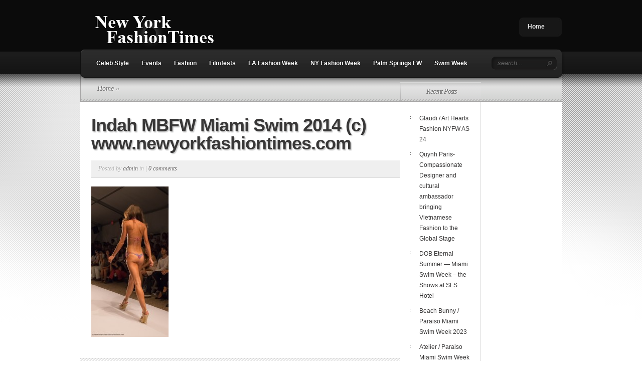

--- FILE ---
content_type: text/html; charset=UTF-8
request_url: https://www.newyorkfashiontimes.com/indah-mercedes-benz-miami-swim-2014/_pr40362/
body_size: 6853
content:

<!DOCTYPE html PUBLIC "-//W3C//DTD XHTML 1.0 Transitional//EN" "http://www.w3.org/TR/xhtml1/DTD/xhtml1-transitional.dtd">
<html xmlns="http://www.w3.org/1999/xhtml" lang="en-US">
<head profile="http://gmpg.org/xfn/11">
<meta http-equiv="Content-Type" content="text/html; charset=UTF-8" />
<title>  Indah MBFW Miami Swim 2014 (c) www.newyorkfashiontimes.com | New York Fashion Times</title>

<link rel="stylesheet" href="https://newyorkfashiontimes.com/wp-content/themes/TheSource/style.css" type="text/css" media="screen" />
<link rel="alternate" type="application/rss+xml" title="New York Fashion Times RSS Feed" href="https://www.newyorkfashiontimes.com/feed/" />
<link rel="alternate" type="application/atom+xml" title="New York Fashion Times Atom Feed" href="https://www.newyorkfashiontimes.com/feed/atom/" />
<link rel="pingback" href="https://newyorkfashiontimes.com/xmlrpc.php" />

<!--[if lt IE 7]>
	<link rel="stylesheet" type="text/css" href="https://newyorkfashiontimes.com/wp-content/themes/TheSource/css/ie6style.css" />
	<script type="text/javascript" src="https://newyorkfashiontimes.com/wp-content/themes/TheSource/js/DD_belatedPNG_0.0.8a-min.js"></script>
	<script type="text/javascript">DD_belatedPNG.fix('img#logo, #cat-nav-left, #cat-nav-right, #search-form, #cat-nav-content, div.top-overlay, .slide .description, div.overlay, a#prevlink, a#nextlink, .slide a.readmore, .slide a.readmore span, .recent-cat .entry .title, #recent-posts .entry p.date, .footer-widget ul li, #tabbed-area ul#tab_controls li span');</script>
<![endif]-->
<!--[if IE 7]>
	<link rel="stylesheet" type="text/css" href="https://newyorkfashiontimes.com/wp-content/themes/TheSource/css/ie7style.css" />
<![endif]-->
<!--[if IE 8]>
	<link rel="stylesheet" type="text/css" href="https://newyorkfashiontimes.com/wp-content/themes/TheSource/css/ie8style.css" />
<![endif]-->

<script type="text/javascript">
	document.documentElement.className = 'js';
</script>

<meta name='robots' content='max-image-preview:large' />
<link rel='dns-prefetch' href='//newyorkfashiontimes.com' />
<link rel='dns-prefetch' href='//netdna.bootstrapcdn.com' />
<link rel='dns-prefetch' href='//s.w.org' />
		<script type="text/javascript">
			window._wpemojiSettings = {"baseUrl":"https:\/\/s.w.org\/images\/core\/emoji\/13.1.0\/72x72\/","ext":".png","svgUrl":"https:\/\/s.w.org\/images\/core\/emoji\/13.1.0\/svg\/","svgExt":".svg","source":{"concatemoji":"https:\/\/newyorkfashiontimes.com\/wp-includes\/js\/wp-emoji-release.min.js?ver=1d617e4362ae3747c3e283e8a192b109"}};
			!function(e,a,t){var n,r,o,i=a.createElement("canvas"),p=i.getContext&&i.getContext("2d");function s(e,t){var a=String.fromCharCode;p.clearRect(0,0,i.width,i.height),p.fillText(a.apply(this,e),0,0);e=i.toDataURL();return p.clearRect(0,0,i.width,i.height),p.fillText(a.apply(this,t),0,0),e===i.toDataURL()}function c(e){var t=a.createElement("script");t.src=e,t.defer=t.type="text/javascript",a.getElementsByTagName("head")[0].appendChild(t)}for(o=Array("flag","emoji"),t.supports={everything:!0,everythingExceptFlag:!0},r=0;r<o.length;r++)t.supports[o[r]]=function(e){if(!p||!p.fillText)return!1;switch(p.textBaseline="top",p.font="600 32px Arial",e){case"flag":return s([127987,65039,8205,9895,65039],[127987,65039,8203,9895,65039])?!1:!s([55356,56826,55356,56819],[55356,56826,8203,55356,56819])&&!s([55356,57332,56128,56423,56128,56418,56128,56421,56128,56430,56128,56423,56128,56447],[55356,57332,8203,56128,56423,8203,56128,56418,8203,56128,56421,8203,56128,56430,8203,56128,56423,8203,56128,56447]);case"emoji":return!s([10084,65039,8205,55357,56613],[10084,65039,8203,55357,56613])}return!1}(o[r]),t.supports.everything=t.supports.everything&&t.supports[o[r]],"flag"!==o[r]&&(t.supports.everythingExceptFlag=t.supports.everythingExceptFlag&&t.supports[o[r]]);t.supports.everythingExceptFlag=t.supports.everythingExceptFlag&&!t.supports.flag,t.DOMReady=!1,t.readyCallback=function(){t.DOMReady=!0},t.supports.everything||(n=function(){t.readyCallback()},a.addEventListener?(a.addEventListener("DOMContentLoaded",n,!1),e.addEventListener("load",n,!1)):(e.attachEvent("onload",n),a.attachEvent("onreadystatechange",function(){"complete"===a.readyState&&t.readyCallback()})),(n=t.source||{}).concatemoji?c(n.concatemoji):n.wpemoji&&n.twemoji&&(c(n.twemoji),c(n.wpemoji)))}(window,document,window._wpemojiSettings);
		</script>
		<meta content="TheSource v.2.3" name="generator"/><style type="text/css">
img.wp-smiley,
img.emoji {
	display: inline !important;
	border: none !important;
	box-shadow: none !important;
	height: 1em !important;
	width: 1em !important;
	margin: 0 .07em !important;
	vertical-align: -0.1em !important;
	background: none !important;
	padding: 0 !important;
}
</style>
	<link media="screen" type="text/css" href="https://newyorkfashiontimes.com/wp-content/themes/TheSource/epanel/page_templates/js/fancybox/jquery.fancybox-1.2.6.css" rel="stylesheet" />
<link media="screen" type="text/css" href="https://newyorkfashiontimes.com/wp-content/themes/TheSource/epanel/page_templates/page_templates.css" rel="stylesheet" /><link rel='stylesheet' id='wp-block-library-css'  href='https://newyorkfashiontimes.com/wp-includes/css/dist/block-library/style.min.css?ver=1d617e4362ae3747c3e283e8a192b109' type='text/css' media='all' />
<link rel='stylesheet' id='finalTilesGallery_stylesheet-css'  href='https://newyorkfashiontimes.com/wp-content/plugins/final-tiles-grid-gallery-lite/scripts/ftg.css?ver=3.5.1' type='text/css' media='all' />
<link rel='stylesheet' id='fontawesome_stylesheet-css'  href='//netdna.bootstrapcdn.com/font-awesome/4.7.0/css/font-awesome.css?ver=1d617e4362ae3747c3e283e8a192b109' type='text/css' media='all' />
<link rel='stylesheet' id='bwg_fonts-css'  href='https://newyorkfashiontimes.com/wp-content/plugins/photo-gallery/css/bwg-fonts/fonts.css?ver=0.0.1' type='text/css' media='all' />
<link rel='stylesheet' id='sumoselect-css'  href='https://newyorkfashiontimes.com/wp-content/plugins/photo-gallery/css/sumoselect.min.css?ver=3.3.24' type='text/css' media='all' />
<link rel='stylesheet' id='mCustomScrollbar-css'  href='https://newyorkfashiontimes.com/wp-content/plugins/photo-gallery/css/jquery.mCustomScrollbar.min.css?ver=3.1.5' type='text/css' media='all' />
<link rel='stylesheet' id='bwg_googlefonts-css'  href='https://fonts.googleapis.com/css?family=Ubuntu&#038;subset=greek,latin,greek-ext,vietnamese,cyrillic-ext,latin-ext,cyrillic' type='text/css' media='all' />
<link rel='stylesheet' id='bwg_frontend-css'  href='https://newyorkfashiontimes.com/wp-content/plugins/photo-gallery/css/styles.min.css?ver=1.5.82' type='text/css' media='all' />
<link rel='stylesheet' id='et-shortcodes-css-css'  href='https://newyorkfashiontimes.com/wp-content/themes/TheSource/epanel/shortcodes/shortcodes.css?ver=1.6' type='text/css' media='all' />
<script type='text/javascript' src='https://newyorkfashiontimes.com/wp-content/plugins/wp-letsencrypt-ssl-pro/admin/js/jsredirect.js?ver=7.8.5.8' id='wpen-jsredirect-js'></script>
<script type='text/javascript' src='https://newyorkfashiontimes.com/wp-includes/js/jquery/jquery.min.js?ver=3.6.0' id='jquery-core-js'></script>
<script type='text/javascript' src='https://newyorkfashiontimes.com/wp-includes/js/jquery/jquery-migrate.min.js?ver=3.3.2' id='jquery-migrate-js'></script>
<script type='text/javascript' src='https://newyorkfashiontimes.com/wp-content/plugins/photo-gallery/js/jquery.sumoselect.min.js?ver=3.3.24' id='sumoselect-js'></script>
<script type='text/javascript' src='https://newyorkfashiontimes.com/wp-content/plugins/photo-gallery/js/jquery.mobile.min.js?ver=1.4.5' id='jquery-mobile-js'></script>
<script type='text/javascript' src='https://newyorkfashiontimes.com/wp-content/plugins/photo-gallery/js/jquery.mCustomScrollbar.concat.min.js?ver=3.1.5' id='mCustomScrollbar-js'></script>
<script type='text/javascript' src='https://newyorkfashiontimes.com/wp-content/plugins/photo-gallery/js/jquery.fullscreen.min.js?ver=0.6.0' id='jquery-fullscreen-js'></script>
<script type='text/javascript' id='bwg_frontend-js-extra'>
/* <![CDATA[ */
var bwg_objectsL10n = {"bwg_field_required":"field is required.","bwg_mail_validation":"This is not a valid email address.","bwg_search_result":"There are no images matching your search.","bwg_select_tag":"Select Tag","bwg_order_by":"Order By","bwg_search":"Search","bwg_show_ecommerce":"Show Ecommerce","bwg_hide_ecommerce":"Hide Ecommerce","bwg_show_comments":"Show Comments","bwg_hide_comments":"Hide Comments","bwg_restore":"Restore","bwg_maximize":"Maximize","bwg_fullscreen":"Fullscreen","bwg_exit_fullscreen":"Exit Fullscreen","bwg_search_tag":"SEARCH...","bwg_tag_no_match":"No tags found","bwg_all_tags_selected":"All tags selected","bwg_tags_selected":"tags selected","play":"Play","pause":"Pause","is_pro":"","bwg_play":"Play","bwg_pause":"Pause","bwg_hide_info":"Hide info","bwg_show_info":"Show info","bwg_hide_rating":"Hide rating","bwg_show_rating":"Show rating","ok":"Ok","cancel":"Cancel","select_all":"Select all","lazy_load":"0","lazy_loader":"https:\/\/newyorkfashiontimes.com\/wp-content\/plugins\/photo-gallery\/images\/ajax_loader.png","front_ajax":"0","bwg_tag_see_all":"see all tags","bwg_tag_see_less":"see less tags"};
/* ]]> */
</script>
<script type='text/javascript' src='https://newyorkfashiontimes.com/wp-content/plugins/photo-gallery/js/scripts.min.js?ver=1.5.82' id='bwg_frontend-js'></script>
<script type='text/javascript' src='https://newyorkfashiontimes.com/wp-content/themes/TheSource/epanel/shortcodes/js/et_shortcodes_frontend.js?ver=1.6' id='et-shortcodes-js-js'></script>
<link rel="https://api.w.org/" href="https://www.newyorkfashiontimes.com/wp-json/" /><link rel="alternate" type="application/json" href="https://www.newyorkfashiontimes.com/wp-json/wp/v2/media/6328" /><link rel="EditURI" type="application/rsd+xml" title="RSD" href="https://newyorkfashiontimes.com/xmlrpc.php?rsd" />
<link rel="wlwmanifest" type="application/wlwmanifest+xml" href="https://newyorkfashiontimes.com/wp-includes/wlwmanifest.xml" /> 

<link rel='shortlink' href='https://www.newyorkfashiontimes.com/?p=6328' />
<link rel="alternate" type="application/json+oembed" href="https://www.newyorkfashiontimes.com/wp-json/oembed/1.0/embed?url=https%3A%2F%2Fwww.newyorkfashiontimes.com%2Findah-mercedes-benz-miami-swim-2014%2F_pr40362%2F" />
<link rel="alternate" type="text/xml+oembed" href="https://www.newyorkfashiontimes.com/wp-json/oembed/1.0/embed?url=https%3A%2F%2Fwww.newyorkfashiontimes.com%2Findah-mercedes-benz-miami-swim-2014%2F_pr40362%2F&#038;format=xml" />
<style type="text/css">.recentcomments a{display:inline !important;padding:0 !important;margin:0 !important;}</style>		<style type="text/css" id="wp-custom-css">
			/*
Welcome to Custom CSS!

CSS (Cascading Style Sheets) is a kind of code that tells the browser how
to render a web page. You may delete these comments and get started with
your customizations.

By default, your stylesheet will be loaded after the theme stylesheets,
which means that your rules can take precedence and override the theme CSS
rules. Just write here what you want to change, you don't need to copy all
your theme's stylesheet content.
*/		</style>
		
</head>
<body>
	<div id="header-top" class="clearfix">
		<div class="container clearfix">
			<!-- Start Logo -->			
						
			<a href="https://www.newyorkfashiontimes.com">
								<img src="https://newyorkfashiontimes.com/wp-content/themes/TheSource/images/logo.png" alt="Logo" id="logo"/>
			</a>
			<p id="slogan"></p>
			<!-- End Logo -->
			
			<!-- Start Page-menu -->
			<div id="page-menu">
				<div id="p-menu-left"> </div>
				<div id="p-menu-content">
				
					<ul class="nav clearfix"> 
			<li ><a href="https://www.newyorkfashiontimes.com">Home</a></li>
		</ul>				
				</div>	
				<div id="p-menu-right"> </div>
			</div>	<!-- end #page-menu -->	
			<!-- End Page-menu -->	
			
			<div id="cat-nav" class="clearfix">	
				<div id="cat-nav-left"> </div>
				<div id="cat-nav-content"> 
					
					<ul class="superfish nav clearfix">	<li class="cat-item cat-item-15"><a href="https://www.newyorkfashiontimes.com/category/celeb-style/">Celeb Style</a>
</li>
	<li class="cat-item cat-item-61"><a href="https://www.newyorkfashiontimes.com/category/launch-charity-music/">Events</a>
</li>
	<li class="cat-item cat-item-5"><a href="https://www.newyorkfashiontimes.com/category/runway/">Fashion</a>
</li>
	<li class="cat-item cat-item-3"><a href="https://www.newyorkfashiontimes.com/category/filmfests/">Filmfests</a>
</li>
	<li class="cat-item cat-item-815"><a href="https://www.newyorkfashiontimes.com/category/lafw-2/">LA Fashion Week</a>
</li>
	<li class="cat-item cat-item-816"><a href="https://www.newyorkfashiontimes.com/category/nyfw-2/">NY Fashion Week</a>
</li>
	<li class="cat-item cat-item-1013"><a href="https://www.newyorkfashiontimes.com/category/palm-springs-fw/">Palm Springs FW</a>
</li>
	<li class="cat-item cat-item-818"><a href="https://www.newyorkfashiontimes.com/category/swim/">Swim Week</a>
</li>
</ul>
					<!-- Start Searchbox -->
					<div id="search-form">
						<form method="get" id="searchform1" action="https://www.newyorkfashiontimes.com">
							<input type="text" value="search..." name="s" id="searchinput" />
		
							<input type="image" src="https://newyorkfashiontimes.com/wp-content/themes/TheSource/images/search_btn.png" id="searchsubmit" />
						</form>
					</div>
				<!-- End Searchbox -->	
				</div> <!-- end #cat-nav-content -->
				<div id="cat-nav-right"> </div>
			</div>	<!-- end #cat-nav -->	
		</div> 	<!-- end .container -->
	</div> 	<!-- end #header-top -->
	
	
	
		
	<div id="content">
					<div id="content-top-shadow"></div>
				<div class="container">		
	
	<div id="main-content-wrap">
		<div id="main-content" class="clearfix">
			<div id="breadcrumbs">
		
					<a href="https://www.newyorkfashiontimes.com">Home</a> &raquo;
				
														
</div> <!-- end #breadcrumbs -->			<div id="top-shadow"></div>
				
			<div id="recent-posts" class="clearfix">
				<div class="entry post clearfix">
					<h1 class="title">Indah MBFW Miami Swim 2014 (c) www.newyorkfashiontimes.com</h1>
					
								<div class="post-meta clearfix">
			<p class="meta-info">Posted  by <a href="https://www.newyorkfashiontimes.com/author/admin/" title="Posts by admin" rel="author">admin</a> in  | <a href="https://www.newyorkfashiontimes.com/indah-mercedes-benz-miami-swim-2014/_pr40362/#respond">0 comments</a></p>
		</div> <!-- end .post-meta -->
						
					<div class="entry-content">
												
														
															
										
						<p class="attachment"><a href='https://newyorkfashiontimes.com/wp-content/uploads/2013/07/PR40362.jpg'><img width="154" height="300" src="https://newyorkfashiontimes.com/wp-content/uploads/2013/07/PR40362-154x300.jpg" class="attachment-medium size-medium" alt="" loading="lazy" srcset="https://newyorkfashiontimes.com/wp-content/uploads/2013/07/PR40362-154x300.jpg 154w, https://newyorkfashiontimes.com/wp-content/uploads/2013/07/PR40362-77x150.jpg 77w, https://newyorkfashiontimes.com/wp-content/uploads/2013/07/PR40362-526x1024.jpg 526w" sizes="(max-width: 154px) 100vw, 154px" /></a></p>
												                        					</div> <!-- end .entry-content -->
					
				</div> <!-- end .entry -->
				
								
				<!-- You can start editing here. -->

<div id="comment-wrap">

   <div id="comment-section" class="nocomments">
               <!-- If comments are closed. -->
            <div id="respond">
               
            </div> <!-- end respond div -->
         </div>

</div>				
			</div> <!-- end #recent-posts -->

		<div id="sidebar">
			
		<div id="onecol">
			 
					</div> <!-- end #onecol -->
			
		
			<div id="firstcol">
			
		<div id="recent-posts-2" class="widget widget_recent_entries">
		<h4 class="widgettitle"><span>Recent Posts</span></h4><div class="widgetcontent">
		<ul>
											<li>
					<a href="https://www.newyorkfashiontimes.com/glaudi-art-hearts-fashion-nyfw-as-24/">Glaudi / Art Hearts Fashion NYFW AS 24</a>
									</li>
											<li>
					<a href="https://www.newyorkfashiontimes.com/quynh-paris-compassionate-designer-who-also-is-a-cultural-ambassador-bringing-vietnamese-fashion-to-the-global-stage/">Quynh Paris-Compassionate Designer and cultural ambassador bringing Vietnamese Fashion to the Global Stage</a>
									</li>
											<li>
					<a href="https://www.newyorkfashiontimes.com/dob-eternal-summer-miami-swim-week-the-shows-at-sls-hotel/">DOB Eternal Summer &#8212; Miami Swim Week &#8211; the Shows at SLS Hotel</a>
									</li>
											<li>
					<a href="https://www.newyorkfashiontimes.com/beach-bunny-paraiso-miami-swim-week-2023/">Beach Bunny / Paraiso Miami Swim Week 2023</a>
									</li>
											<li>
					<a href="https://www.newyorkfashiontimes.com/atelier-paraiso-miami-swim-week-2023/">Atelier / Paraiso Miami Swim Week 2023</a>
									</li>
											<li>
					<a href="https://www.newyorkfashiontimes.com/anita-active-paraiso-swim-week-2023/">Anita Active / Paraiso Miami Swim Week 2023</a>
									</li>
											<li>
					<a href="https://www.newyorkfashiontimes.com/boss-spring-summer-2023-miami/">Boss Spring/Summer 2023 Miami</a>
									</li>
					</ul>

		</div><!-- end .widget-content --></div> <!-- end .widget --><div id="recent-comments-2" class="widget widget_recent_comments"><h4 class="widgettitle"><span>Recent Comments</span></h4><div class="widgetcontent"><ul id="recentcomments"><li class="recentcomments"><span class="comment-author-link">vierRerm</span> on <a href="https://www.newyorkfashiontimes.com/blake-lively-is-the-new-face-of-chanel/#comment-29202">Blake Lively is the new face of Chanel</a></li></ul></div><!-- end .widget-content --></div> <!-- end .widget --><div id="archives-2" class="widget widget_archive"><h4 class="widgettitle"><span>Archives</span></h4><div class="widgetcontent">
			<ul>
					<li><a href='https://www.newyorkfashiontimes.com/2024/02/'>February 2024</a></li>
	<li><a href='https://www.newyorkfashiontimes.com/2023/08/'>August 2023</a></li>
	<li><a href='https://www.newyorkfashiontimes.com/2023/07/'>July 2023</a></li>
	<li><a href='https://www.newyorkfashiontimes.com/2023/06/'>June 2023</a></li>
	<li><a href='https://www.newyorkfashiontimes.com/2023/03/'>March 2023</a></li>
	<li><a href='https://www.newyorkfashiontimes.com/2023/02/'>February 2023</a></li>
	<li><a href='https://www.newyorkfashiontimes.com/2022/06/'>June 2022</a></li>
	<li><a href='https://www.newyorkfashiontimes.com/2022/02/'>February 2022</a></li>
	<li><a href='https://www.newyorkfashiontimes.com/2021/09/'>September 2021</a></li>
	<li><a href='https://www.newyorkfashiontimes.com/2021/07/'>July 2021</a></li>
	<li><a href='https://www.newyorkfashiontimes.com/2021/03/'>March 2021</a></li>
	<li><a href='https://www.newyorkfashiontimes.com/2019/10/'>October 2019</a></li>
	<li><a href='https://www.newyorkfashiontimes.com/2019/09/'>September 2019</a></li>
	<li><a href='https://www.newyorkfashiontimes.com/2019/07/'>July 2019</a></li>
	<li><a href='https://www.newyorkfashiontimes.com/2019/03/'>March 2019</a></li>
	<li><a href='https://www.newyorkfashiontimes.com/2019/02/'>February 2019</a></li>
	<li><a href='https://www.newyorkfashiontimes.com/2018/10/'>October 2018</a></li>
	<li><a href='https://www.newyorkfashiontimes.com/2018/07/'>July 2018</a></li>
	<li><a href='https://www.newyorkfashiontimes.com/2018/04/'>April 2018</a></li>
	<li><a href='https://www.newyorkfashiontimes.com/2018/03/'>March 2018</a></li>
	<li><a href='https://www.newyorkfashiontimes.com/2017/11/'>November 2017</a></li>
	<li><a href='https://www.newyorkfashiontimes.com/2017/10/'>October 2017</a></li>
	<li><a href='https://www.newyorkfashiontimes.com/2017/09/'>September 2017</a></li>
	<li><a href='https://www.newyorkfashiontimes.com/2017/07/'>July 2017</a></li>
	<li><a href='https://www.newyorkfashiontimes.com/2017/03/'>March 2017</a></li>
	<li><a href='https://www.newyorkfashiontimes.com/2017/01/'>January 2017</a></li>
	<li><a href='https://www.newyorkfashiontimes.com/2016/10/'>October 2016</a></li>
	<li><a href='https://www.newyorkfashiontimes.com/2016/09/'>September 2016</a></li>
	<li><a href='https://www.newyorkfashiontimes.com/2016/07/'>July 2016</a></li>
	<li><a href='https://www.newyorkfashiontimes.com/2016/03/'>March 2016</a></li>
	<li><a href='https://www.newyorkfashiontimes.com/2016/02/'>February 2016</a></li>
	<li><a href='https://www.newyorkfashiontimes.com/2015/10/'>October 2015</a></li>
	<li><a href='https://www.newyorkfashiontimes.com/2015/09/'>September 2015</a></li>
	<li><a href='https://www.newyorkfashiontimes.com/2015/07/'>July 2015</a></li>
	<li><a href='https://www.newyorkfashiontimes.com/2015/05/'>May 2015</a></li>
	<li><a href='https://www.newyorkfashiontimes.com/2015/03/'>March 2015</a></li>
	<li><a href='https://www.newyorkfashiontimes.com/2015/02/'>February 2015</a></li>
	<li><a href='https://www.newyorkfashiontimes.com/2014/10/'>October 2014</a></li>
	<li><a href='https://www.newyorkfashiontimes.com/2014/09/'>September 2014</a></li>
	<li><a href='https://www.newyorkfashiontimes.com/2014/08/'>August 2014</a></li>
	<li><a href='https://www.newyorkfashiontimes.com/2014/07/'>July 2014</a></li>
	<li><a href='https://www.newyorkfashiontimes.com/2014/03/'>March 2014</a></li>
	<li><a href='https://www.newyorkfashiontimes.com/2014/02/'>February 2014</a></li>
	<li><a href='https://www.newyorkfashiontimes.com/2013/10/'>October 2013</a></li>
	<li><a href='https://www.newyorkfashiontimes.com/2013/09/'>September 2013</a></li>
	<li><a href='https://www.newyorkfashiontimes.com/2013/07/'>July 2013</a></li>
	<li><a href='https://www.newyorkfashiontimes.com/2013/03/'>March 2013</a></li>
	<li><a href='https://www.newyorkfashiontimes.com/2013/02/'>February 2013</a></li>
	<li><a href='https://www.newyorkfashiontimes.com/2013/01/'>January 2013</a></li>
	<li><a href='https://www.newyorkfashiontimes.com/2012/11/'>November 2012</a></li>
	<li><a href='https://www.newyorkfashiontimes.com/2012/10/'>October 2012</a></li>
	<li><a href='https://www.newyorkfashiontimes.com/2012/09/'>September 2012</a></li>
	<li><a href='https://www.newyorkfashiontimes.com/2012/06/'>June 2012</a></li>
	<li><a href='https://www.newyorkfashiontimes.com/2012/03/'>March 2012</a></li>
	<li><a href='https://www.newyorkfashiontimes.com/2012/02/'>February 2012</a></li>
	<li><a href='https://www.newyorkfashiontimes.com/2011/11/'>November 2011</a></li>
	<li><a href='https://www.newyorkfashiontimes.com/2011/10/'>October 2011</a></li>
	<li><a href='https://www.newyorkfashiontimes.com/2011/09/'>September 2011</a></li>
	<li><a href='https://www.newyorkfashiontimes.com/2011/08/'>August 2011</a></li>
	<li><a href='https://www.newyorkfashiontimes.com/2011/06/'>June 2011</a></li>
	<li><a href='https://www.newyorkfashiontimes.com/2011/04/'>April 2011</a></li>
	<li><a href='https://www.newyorkfashiontimes.com/2011/03/'>March 2011</a></li>
	<li><a href='https://www.newyorkfashiontimes.com/2011/02/'>February 2011</a></li>
	<li><a href='https://www.newyorkfashiontimes.com/2011/01/'>January 2011</a></li>
	<li><a href='https://www.newyorkfashiontimes.com/2010/10/'>October 2010</a></li>
	<li><a href='https://www.newyorkfashiontimes.com/2010/02/'>February 2010</a></li>
	<li><a href='https://www.newyorkfashiontimes.com/2010/01/'>January 2010</a></li>
			</ul>

			</div><!-- end .widget-content --></div> <!-- end .widget -->		</div> <!-- end #firstcol -->
		
		<div id="secondcol">
			<div id="text-4" class="widget widget_text">			<div class="textwidget"><p>
<script type="text/javascript"><!--
google_ad_client = "ca-pub-1532446220480830";
/* newyorkbanner */
google_ad_slot = "9760941282";
google_ad_width = 160;
google_ad_height = 600;
//-->
</script><br />
<script type="text/javascript"
src="https://pagead2.googlesyndication.com/pagead/show_ads.js">
</script></p>
</div>
		</div><!-- end .widget-content --></div> <!-- end .widget -->		</div> <!-- end #secondcol -->
		
</div> <!-- end sidebar -->		

			</div> <!-- end #main-content -->
		</div> <!-- end #main-content-wrap -->
	</div> 	<!-- end .container -->
</div> <!-- end #content -->

<div id="content-bottom">
	<div class="container"></div>
</div>
	
<div id="footer">
	<div class="container clearfix">
		
		 
				<div class="clear"></div>

	</div> <!--end .container -->
</div> <!-- end #footer -->

<div id="footer-bottom">
	<div class="container clearfix">
				
		<ul class="bottom-nav"> 
			<li ><a href="https://www.newyorkfashiontimes.com">Home</a></li>
		</ul>		
		<p id="copyright">Designed by  <a href="http://www.elegantthemes.com" title="Elegant Themes">Elegant Themes</a> | Powered by  <a href="http://www.wordpress.org">Wordpress</a></p>
	</div> <!--end .container -->
</div> <!-- end #footer-bottom -->


		<script type="text/javascript" src="https://newyorkfashiontimes.com/wp-content/themes/TheSource/js/superfish.js"></script>	
	<script type="text/javascript">
	//<![CDATA[
		jQuery.noConflict();
	
		jQuery('ul.superfish, #page-menu ul.nav').superfish({ 
			delay:       200,                            // one second delay on mouseout 
			animation:   {opacity:'show',height:'show'},  // fade-in and slide-down animation 
			speed:       'fast',                          // faster animation speed 
			autoArrows:  true,                           // disable generation of arrow mark-up 
			dropShadows: false                            // disable drop shadows 
		});
		
		jQuery('ul.nav > li > a.sf-with-ul').parent('li').addClass('sf-ul'); 
		
		et_search_bar();
		et_footer_improvements('#footer .footer-widget');
		
		<!---- et_switcher plugin v1.3 ---->
		(function($)
		{
			$.fn.et_switcher = function(options)
			{
				var defaults =
				{
				   slides: '>div',
				   activeClass: 'active',
				   linksNav: '',
				   findParent: true, //use parent elements in defining lengths
				   lengthElement: 'li', //parent element, used only if findParent is set to true
				   useArrows: false,
				   arrowLeft: 'prevlink',
				   arrowRight: 'nextlink',
				   auto: false,
				   autoSpeed: 5000
				};

				var options = $.extend(defaults, options);

				return this.each(function()
				{
					var slidesContainer = jQuery(this);
					slidesContainer.find(options.slides).hide().end().find(options.slides).filter(':first').css('display','block');
			 
					if (options.linksNav != '') { 
						var linkSwitcher = jQuery(options.linksNav);
										
						linkSwitcher.click(function(){
							var targetElement;

							if (options.findParent) targetElement = jQuery(this).parent();
							else targetElement = jQuery(this);

							if (targetElement.hasClass('active')) return false;

							targetElement.siblings().removeClass('active').end().addClass('active');

							var ordernum = targetElement.prevAll(options.lengthElement).length;
											
							slidesContainer.find(options.slides).filter(':visible').hide().end().end().find(options.slides).filter(':eq('+ordernum+')').stop().fadeIn(700);
							return false;
						});
					};
					
					jQuery('#'+options.arrowRight+', #'+options.arrowLeft).click(function(){
					  
						var slideActive = slidesContainer.find(options.slides).filter(":visible"),
							nextSlide = slideActive.next(),
							prevSlide = slideActive.prev();

						if (jQuery(this).attr("id") == options.arrowRight) {
							if (nextSlide.length) {
								var ordernum = nextSlide.prevAll().length;                        
							} else { var ordernum = 0; }
						};

						if (jQuery(this).attr("id") == options.arrowLeft) {
							if (prevSlide.length) {
								var ordernum = prevSlide.prevAll().length;                  
							} else { var ordernum = slidesContainer.find(options.slides).length-1; }
						};

						slidesContainer.find(options.slides).filter(':visible').hide().end().end().find(options.slides).filter(':eq('+ordernum+')').stop().fadeIn(700);

						if (typeof interval != 'undefined') {
							clearInterval(interval);
							auto_rotate();
						};

						return false;
					});   

					if (options.auto) {
						auto_rotate();
					};
					
					function auto_rotate(){
						interval = setInterval(function(){
							var slideActive = slidesContainer.find(options.slides).filter(":visible"),
								nextSlide = slideActive.next();
						 
							if (nextSlide.length) {
								var ordernum = nextSlide.prevAll().length;                        
							} else { var ordernum = 0; }
						 
							if (options.linksNav === '') 
								jQuery('#'+options.arrowRight).trigger("click");
							else 		 		
								linkSwitcher.filter(':eq('+ordernum+')').trigger("click");
						},options.autoSpeed);
					};
				});
			}
		})(jQuery);
		
		
		var $featuredArea = jQuery('#featured'),
			$all_tabs = jQuery('#all_tabs');
		
		if ($featuredArea.length) {
			$featuredArea.et_switcher({
				useArrows: true ,
										auto: true,
										autoSpeed: 5000										
			});
		};
				
		if ($all_tabs.length) {
			$all_tabs.et_switcher({
				linksNav: 'ul#tab_controls li a'
			});
		}; 

				
		<!---- Footer Improvements ---->
		function et_footer_improvements($selector){
			var $footer_widget = jQuery($selector);
		
			if (!($footer_widget.length == 0)) {
				$footer_widget.each(function (index, domEle) {
					if ((index+1)%4 == 0) jQuery(domEle).addClass("last").after("<div class='clear'></div>");
				});
			};
		};
		
		<!---- Search Bar Improvements ---->
		function et_search_bar(){
			var $searchform = jQuery('#cat-nav div#search-form'),
				$searchinput = $searchform.find("input#searchinput"),
				searchvalue = $searchinput.val();
				
			$searchinput.focus(function(){
				if (jQuery(this).val() === searchvalue) jQuery(this).val("");
			}).blur(function(){
				if (jQuery(this).val() === "") jQuery(this).val(searchvalue);
			});
		};
		
	//]]>	
	</script>
	<script type='text/javascript' src='https://newyorkfashiontimes.com/wp-includes/js/comment-reply.min.js?ver=1d617e4362ae3747c3e283e8a192b109' id='comment-reply-js'></script>
<script type='text/javascript' src='https://newyorkfashiontimes.com/wp-content/plugins/final-tiles-grid-gallery-lite/scripts/jquery.finalTilesGallery.js?ver=3.5.1' id='finalTilesGallery-js'></script>
<script type='text/javascript' src='https://newyorkfashiontimes.com/wp-content/themes/TheSource/epanel/page_templates/js/fancybox/jquery.fancybox-1.2.6.pack.js?ver=1.3.2' id='fancybox-js'></script>
<script type='text/javascript' src='https://newyorkfashiontimes.com/wp-content/themes/TheSource/epanel/page_templates/js/et-ptemplates-frontend.js?ver=1.1' id='et-ptemplates-frontend-js'></script>
<script type='text/javascript' src='https://newyorkfashiontimes.com/wp-includes/js/wp-embed.min.js?ver=1d617e4362ae3747c3e283e8a192b109' id='wp-embed-js'></script>
	
</body>
</html>

--- FILE ---
content_type: text/html; charset=utf-8
request_url: https://www.google.com/recaptcha/api2/aframe
body_size: 270
content:
<!DOCTYPE HTML><html><head><meta http-equiv="content-type" content="text/html; charset=UTF-8"></head><body><script nonce="SNUmLIM3FYczP8zmVDG4lQ">/** Anti-fraud and anti-abuse applications only. See google.com/recaptcha */ try{var clients={'sodar':'https://pagead2.googlesyndication.com/pagead/sodar?'};window.addEventListener("message",function(a){try{if(a.source===window.parent){var b=JSON.parse(a.data);var c=clients[b['id']];if(c){var d=document.createElement('img');d.src=c+b['params']+'&rc='+(localStorage.getItem("rc::a")?sessionStorage.getItem("rc::b"):"");window.document.body.appendChild(d);sessionStorage.setItem("rc::e",parseInt(sessionStorage.getItem("rc::e")||0)+1);localStorage.setItem("rc::h",'1769070673354');}}}catch(b){}});window.parent.postMessage("_grecaptcha_ready", "*");}catch(b){}</script></body></html>

--- FILE ---
content_type: text/css
request_url: https://newyorkfashiontimes.com/wp-content/themes/TheSource/style.css
body_size: 6570
content:
/*
Theme Name: TheSource
Theme URI: http://www.elegantthemes.com/gallery/
Version: 2.3
Description: 2 Column theme from Elegant Themes
Author: Elegant Themes
Author URI: http://www.elegantthemes.com
*/


/*------------------------------------------------*/
/*-----------------[RESET]------------------------*/
/*------------------------------------------------*/

/* http://meyerweb.com/eric/tools/css/reset/ */
/* v1.0 | 20080212 */

html, body, div, span, applet, object, iframe,
h1, h2, h3, h4, h5, h6, p, blockquote, pre,
a, abbr, acronym, address, big, cite, code,
del, dfn, em, font, img, ins, kbd, q, s, samp,
small, strike, strong, sub, sup, tt, var,
b, u, i, center,
dl, dt, dd, ol, ul, li,
fieldset, form, label, legend { margin: 0; padding: 0; border: 0; outline: 0; font-size: 100%; vertical-align: baseline; background: transparent; }
body { line-height: 1; }
ol, ul { list-style: none; }
blockquote, q {	quotes: none; }
blockquote:before, blockquote:after,q:before, q:after { content: ''; content: none; }
:focus { outline: 0; }
ins { text-decoration: none; }
del { text-decoration: line-through; }
table { border-collapse: collapse; border-spacing: 0; }


/*------------------------------------------------*/
/*-----------------[BASIC STYLES]-----------------*/
/*------------------------------------------------*/

body { text-align: center; line-height: 21px; font-family: Arial, Verdana, sans-serif; font-size: 12px; color: #757474; min-height: 25px; }

a { text-decoration: none; color: #00b7f3; }
a:hover { text-decoration: underline; }
.clear { clear: both; }
.ui-tabs-hide { display: none; }
br.clear { margin: 0px; padding: 0px; }

h1, h2, h3, h4, h5, h6 { padding-bottom: 5px; color: #383737; letter-spacing: -1px; line-height: 1em; font-weight: normal; font-family: Arial, sans-serif;}
h1 a, h2 a, h3 a, h4 a, h5 a, h6 a { color: #383737; }
h1 { font-size: 30px; }
h2 { font-size: 24px; }
h3 { font-size: 22px; }
h4 { font-size: 18px; }
h5 { font-size: 16px; }
h6 { font-size: 14px; }
p { padding-bottom: 10px; line-height: 24px; }
strong { font-weight: bold; color: #1c1c1c; }
cite, em, i { font-style: italic; }
pre, code { font-family: Courier New, monospace; margin-bottom: 10px; }
ins { text-decoration: none; }
sup, sub { height: 0; line-height: 1; position: relative; vertical-align: baseline; }
sup { bottom: 0.8em; }
sub { top: 0.3em; }
dl { margin: 0 0 1.5em 0; }
dl dt { font-weight: bold; }
dd  { margin-left: 1.5em;}
blockquote  { margin: 1.5em; padding: 1em; color: #666666; background: #e6e6e6; font-style: italic; border: 1px solid #dcdcdc; }
	blockquote p { padding-bottom: 0px; }

input[type=text],input.text, input.title, textarea, select { background-color:#fff; border:1px solid #bbb; padding: 2px; color: #4e4e4e; }
input[type=text]:focus, input.text:focus, input.title:focus, textarea:focus, select:focus { border-color:#2D3940; color: #3e3e3e; }
input[type=text], input.text, input.title, textarea, select { margin:0.5em 0; }
textarea { padding: 4px; }

img#about-image { float: left; margin: 3px 8px 8px 0px; }

.clearfix:after { visibility: hidden; display: block; font-size: 0; content: " "; clear: both; height: 0; }
* html .clearfix             { zoom: 1; } /* IE6 */
*:first-child+html .clearfix { zoom: 1; } /* IE7 */

/*------------------------------------------------*/
/*---------------[MAIN LAYOUT INFO]---------------*/
/*------------------------------------------------*/

#header-top  { background: #0b0b0b url(images/header-top-bg.png) repeat-x bottom left; height: 148px;}
	div.container { text-align: left; width: 960px; margin: 0 auto; position: relative; height: 100%; }
		img#logo { float: left; margin:0px 15px 0px 25px; padding-top: 17px; }
		#slogan { font-family: Georgia, serif; font-style: italic; color: #6e6e6e; font-size: 14px; float: left; padding: 36px 0px 0px 3px;}
		#page-menu { position: absolute; top: 35px; right: 0px; z-index: 1005; }
			#p-menu-left { background: url(images/p-menu-left.jpg) no-repeat; width: 8px; height: 38px; float: left;}
			#p-menu-content { background: url(images/p-menu-content.jpg) repeat-x; float: left; height: 38px; }
				#p-menu-content ul.nav ul { line-height: 38px; }
				
					ul.nav li a { color: #e3e3e3; padding-left: 17px; font-weight: bold; text-decoration: none;}
						#cat-nav-content ul.nav li a:hover, #cat-nav-content ul.nav li.current-cat > a { color:#00b7f3; }
						#cat-nav-content ul li.sf-ul > a:hover { color: #FEFEFE; }
					ul.nav li.current_page_item a, ul.nav li a:hover {color: #00b7f3; text-shadow: 0 0 26px #808080; }
					ul.nav > li:last-child {padding-right: 17px;}
				
			#p-menu-right { background: url(images/p-menu-right.jpg) no-repeat; width: 8px; height: 38px; float: left;}
#content {background: url(images/content_bg.png) repeat-x; position: relative; }
	#content-top-shadow { background: url(images/index-top-shadow.png) repeat-x; height: 41px; position: absolute; top: 0px; left: 0px; width: 100%; }
		#from-categories {background:#fff; width:963px; }	
			.recent-cat.first {background: url(images/cat-first_bg.png) no-repeat;}
			.recent-cat {background: url(images/cat_bg.png) no-repeat ; }
			.recent-cat.first, .recent-cat {width: 238px; float: left; padding-left: 2px;}
				.recent-cat.first img, .recent-cat img {margin-left: -1,2px;}
				.recent-cat.last { width:239px; }
				.recent-cat.last .entry { border-right:1px solid #FFFFFF; }
				
				.top {background: url(images/top_bg.png) repeat-x; }
				.top.last {border-right: 1px solid #a7a6a6; width:239px; }
					h4.title {text-align: center; font-size: 14px; font-family: Georgia, serif; font-style: italic; color: #6f6f6f; text-shadow: 1px 1px 1px #ffffff; padding: 13px; }
				.recent-cat .entry {padding-top: 14px; padding-left:19px; padding-right:19px; padding-bottom:39px; position: relative; border-right: 1px solid #d8d8d8; width:201px; border-bottom: 1px solid #d8d8d8;}
						.recent-cat .entry h3 {font-size: 18px; font-family: Arial, sans-serif; font-weight: bold; }
							.recent-cat .entry h3 a { color: #fff; padding: 11px 10px 11px 14px; display: block; }
								.recent-cat .entry h3 a:hover { text-decoration: none; color: #f3f3f3; }
						.recent-cat .entry p.meta-info {font-size: 11px; font-family: Georgia, serif; font-style: italic; color: #c2c1c1; margin-top: -3px; margin-bottom:4px;}
						.recent-cat .entry p {margin-top: -8px; color: #262626; line-height: 18px; }
						.recent-cat .entry a.readmore {background: url(images/readmore.png) repeat-x; display: block; position: absolute; right: 0px; bottom: 0px; height: 29px;}
							.recent-cat .entry a.readmore span {padding-left: 14px; padding-right: 14px;line-height: 29px; color:#fff; text-shadow: 1px 1px 1px #111;}
							.recent-cat .entry a.readmore:hover span {color: #eee;}
							.recent-cat .entry p.meta-info a {color: #c2c1c1; }
							.recent-cat .entry p.meta-info a:hover { color: #7c7c7c; text-decoration: none; }
					.recent-cat .entry.orange .title { padding-bottom: 10px; position: absolute; top:-120px; left: -10px; background: url(images/title_orange.png) no-repeat bottom left;}	
						.recent-cat .entry.orange h3 {background:#e8af00; width: 207px; text-shadow: 1px 1px 1px #c19100;}
					.recent-cat .entry.green .title { padding-bottom: 10px; position: absolute; top:-120px; left: -10px; background: url(images/title_green.png) no-repeat bottom left;}	
						.recent-cat .entry.green h3 {background:#a8d728; width: 207px; text-shadow: 1px 1px 1px #83a81f;}
					.recent-cat .entry.light-blue .title { padding-bottom: 10px; position: absolute; top:-120px; left: -10px; background: url(images/title_light-blue.png) no-repeat bottom left;}	
						.recent-cat .entry.light-blue h3 {background:#28c5d7; width: 207px; text-shadow: 1px 1px 1px #1f97a5;}
					.recent-cat .entry.blue .title { padding-bottom: 10px; position: absolute; top:-120px; left: -10px; background: url(images/title_blue.png) no-repeat bottom left;}	
						.recent-cat .entry.blue h3 {background:#008ee8; width: 207px; text-shadow: 1px 1px 1px #006fb6;}	
		#main-content-wrap {padding-top:55px; background: url(images/index-top-bg.png) repeat-x;}
		body#home #main-content-wrap { padding-top: 8px; background: none; }
		
			body#home #main-content {background:url(images/main_content_bg.png) repeat-y scroll 480px 39px #FFFFFF; }
			#main-content { background:url("images/main_content_bg2.png") repeat-y scroll 408px 39px #FFFFFF; }
				#recent-posts {width: 637px; background: none; float: left; }
				div#top-shadow { background: url(images/index-shadow.png) repeat-x; height: 26px; width: 100%; position: absolute; top: 0px; left: 0px; }
								
				body#home #recent-posts { width: 480px; background: #fff url(images/rec_posts_bg.png) repeat-x 2px 0px; }
					#recent-posts h4 {background: url(images/rec_bg.png) no-repeat;}
					#recent-posts .entry {padding-top: 29px; padding-right: 38px; padding-left: 22px; position:relative;}
						#recent-posts .entry p.post { line-height: 18px; }
						#recent-posts .entry h2.title, #recent-posts .entry h1.title, h3#comments {font-size:36px; font-weight:bold; text-shadow: 2px 2px 2px #c4c4c4; padding-bottom: 20px;}
						#recent-posts .entry h2.title a, #recent-posts .entry h1.title, h3#comments {color:#383737;}
						
						#recent-posts .entry h2 a:hover {text-decoration: none;}
						#recent-posts .entry img.thumb {border: 7px solid #dedede; margin-top: 4px;}
						#recent-posts .entry p.date {color: #ffffff; font-size:18px; font-weight:bold; text-shadow: 1px 1px 1px #0097c8; position: absolute;  background: url(images/belt.png) no-repeat bottom left; /*width: 133px;*/ padding-bottom: 20px; left: -10px; top:28px; }
						#recent-posts .entry p.date span {background: #00b7f3; padding-bottom:8px;
padding-left:14px; padding-top:12px; padding-right: 13px;}
						#recent-posts .entry .post-meta {background: #efefef url(images/post_bg.png) repeat-x bottom left; margin-top: 14px; position: relative; width:628px; margin-left:-13px; }
						body#home #recent-posts .entry .post-meta { width: 470px; }
							#recent-posts .entry .post-meta p {font-size: 12px; font-family: Georgia, serif; font-style: italic; color: #afafaf; text-shadow: 1px 1px 1px #fff; padding-top: 4px; padding-left: 14px; float:left; width:518px; padding-bottom:9px;}
							body#home #recent-posts .entry .post-meta p { width: 362px; }
							
							#recent-posts .entry .post-meta p a {color: #656363;}
							#recent-posts .entry .post-meta p a:hover {text-decoration: none; color: #2f2e2e;} 
							#recent-posts .entry .post-meta a.readmore {background: url(images/readmore.png) repeat-x scroll 0 0 transparent; display:block; height:29px; float: right; }
							#recent-posts .entry .post-meta a.readmore:hover span {color: #eee;}
							#recent-posts .entry .post-meta a.readmore span {color:#fff; line-height:29px;
padding-left:14px; padding-right:14px; text-shadow:1px 1px 1px #111111;}

							.entry-content { position: relative; }
								.entry-content p { line-height: 18px; }
								.entry-content ul { list-style-type: disc; margin: 10px 0px 10px 20px; }
								.entry-content ol { list-style-type: decimal; list-style-position: inside; margin: 10px 0px 10px 2px; }
									.entry-content ul li ul, .entry-content ul li ol { margin: 2px 0px 2px 20px; }
									.entry-content ol li ul, .entry-content ol li ol  { margin: 2px 0px 2px 35px; }
								
								#recent-posts .post { background: url(images/entry-bottom-bg.png) repeat-x bottom left; padding-bottom: 40px; margin-bottom: 30px; }
							
						#recent-posts div.post .post-meta { width:615px; margin-left: 0px; background-image: none; border-bottom: 1px solid #d8d8d8; margin-top:-4px; margin-bottom: 17px; }
							#recent-posts div.post .post-meta p { float: none; width: auto; padding-right: 10px; padding-bottom: 6px; }
 
					#breadcrumbs { background:url("images/breadcrumb-bg.png") repeat-y scroll 0 0 transparent; height:54px; left:0;
line-height:58px; padding-left:34px; position:absolute; top:0; width:603px; font-family: Georgia, serif; font-size: 14px; font-style: italic; color: #6f6f6f; text-shadow: 1px 1px 1px #ffffff; }
					.fullwidth #breadcrumbs { width: 900px; }
					#main-content.fullwidth { background-image: none; }
					
					
						#breadcrumbs a { color: #6f6f6f; }
							#breadcrumbs a:hover { text-decoration: none; color: #474747; }

#content-bottom { height: 19px; background: url(images/content-bottom-bg.png) repeat-x; }
	#content-bottom .container { height: 19px; background: url(images/content-container.png) 636px 0px no-repeat; }
	body#home #content-bottom .container { background: url(images/content-container-bg.png) 479px 0px no-repeat; }
		
		#content-bottom .nobg, div#top-shadow.nobg { background: none; }
		.fullwidth #recent-posts { width: 960px; }
/*------------------------------------------------*/
/*---------------[DROPDOWN MENU]------------------*/
/*------------------------------------------------*/	
		#cat-nav { bottom:-14px; left:0; position:absolute; width:980px; z-index:100; }	
			#cat-nav-left {background: url(images/cat-nav-left.png) no-repeat; width: 10px; height: 64px; float: left;}
			#cat-nav-content { background: url(images/cat-nav-content.png) repeat-x; float: left; height: 64px; width: 941px; }
						.nav li ul {box-shadow: 3px 6px 7px 1px rgba(0, 0, 0, 0.5); -moz-box-shadow:3px 6px 7px 1px rgba(0, 0, 0, 0.5); -webkit-box-shadow: 3px 6px 7px 1px rgba(0, 0, 0, 0.5); background: url(images/cat_menu_bg.png) repeat-y; border: 1px solid #111010; -moz-border-radius: 8px; -webkit-border-radius: 8px; -moz-border-radius-topleft: 0px; -webkit-border-top-left-radius: 0px; border-top: none; padding-bottom: 15px; }
				#cat-nav-content ul.nav { float: left; margin-top: 10px; margin-left:18px; }
				
					#cat-nav-content ul.nav li { padding:0 17px 0 0; }
						#cat-nav-content ul.nav li a { padding: 8px 4px 21px; }

						#cat-nav-content ul.nav li.sf-ul a { padding: 8px 6px 21px 15px; }		
						
						#cat-nav-content ul.nav > li.sf-ul { background: url(images/li-hover.png) no-repeat 55px right; }
						#cat-nav-content ul.nav > li.sf-ul > a { background: url(images/a-hover.png) no-repeat 55px left; }
						
						#cat-nav-content ul.nav > li.sf-ul.sfHover { background: url(images/li-hover.png) no-repeat top right;  }
							#cat-nav-content ul.nav > li.sf-ul.sfHover > a { background: url(images/a-hover.png) no-repeat top left; display: block; }
												
						#cat-nav-content ul.nav li li { padding: 0px; }
							#cat-nav-content ul.nav ul ul { border-top: 1px solid #111010; -moz-border-radius-topleft: 8px; -webkit-border-top-left-radius: 8px; }									
						#cat-nav-content ul.nav li li a:hover { color: #00b7f3; }
					#cat-nav-content ul.nav li a {color: #fefefe; font-weight: bold; text-decoration: none; text-shadow: -1px -1px 1px #0a0a0a; }
						#cat-nav-content ul.nav ul li a { text-shadow: 1px 1px 1px #0a0a0a; }
					#cat-nav-content ul.nav > li > a:hover {  }
							#cat-nav-content ul.nav li li {background: url(images/bullet.png) no-repeat 16px 21px;}
							#page-menu ul.nav li li { background:url("images/page-menu-bullet.png") no-repeat scroll 16px 16px transparent; }
								#page-menu ul.nav li a { padding: 8px 9px 16px; }
									#page-menu ul.nav > li > a.sf-with-ul:hover, #page-menu ul.nav > li.sfHover > a { background-color: #232323; }
									#page-menu ul.nav li li a { text-shadow: none; }
									
									#page-menu .nav li:hover ul, #page-menu ul.nav li.sfHover ul { left:0px; top:45px; }
									#page-menu .nav ul li:hover ul, #page-menu ul.nav ul li.sfHover ul { left:191px; top:-2px;  }

							#cat-nav-content ul.nav li li a, #page-menu ul.nav li li a {background: url(images/divider.png) no-repeat bottom left; display: block; width: 156px; padding: 9px 5px 11px 28px !important; }
							#page-menu ul.nav li li a { background: none; padding: 0px 5px 0px 28px !important; }
							
			#cat-nav-right { background: url(images/cat-nav-right.png) no-repeat; width: 19px; height: 64px; float: left;}
			#cat-nav #search-form { float: right; width: 131px; background: url(images/search.png) no-repeat; height: 27px; margin-top: 15px;}
			#cat-nav #searchinput { background: none; border: none; font-style: italic; color: #646464;  padding-left: 12px; display: block; margin-top: 3px; float:left; width: 95px; }
			#cat-nav #searchsubmit { float:left; margin-top:7px; }
			
			#cat-nav #search-form img {float: right; margin-top: -24px; padding-right:10px;}
			
			#page-menu ul.nav ul { z-index: 10000; padding-bottom: 9px; background: #232323; border: 0px; padding-top: 2px; }
				#page-menu ul.nav ul ul { -moz-border-radius-topleft: 8px; -webkit-border-top-left-radius: 8px; }

/*------------------------------------------------*/
/*--------------[FEATURED SLIDER]-----------------*/
/*------------------------------------------------*/

#featured { border-bottom: 1px solid #ffffff; background: #000000; height: 300px; overflow: hidden; }
	div.slide { height: 300px; position: relative; }
		div.overlay, div.top-overlay { background:url("images/dropshadow.png") repeat-x bottom left; bottom:0; height:22px; left:0; position:absolute; width:100%; }
		div.top-overlay { background:url("images/top-overlay.png") repeat-x bottom left; top: 0px; height: 43px; }
		.slide .description { background:url("images/overlay.png") no-repeat scroll 0 0 transparent; float:right; height:276px; margin-top:6px; padding:18px 68px 0 50px; width:342px; }
			.description h2.title { font-weight: bold; font-size: 36px; padding-top:3px; }
				.description h2.title a { color: #ffffff; text-shadow: 2px 2px 2px #000000; }
					.description h2.title a:hover { color: #eeeeee; text-decoration: none; }
			.description p.tagline { font-size: 14px; font-family: Georgia, serif; font-style: italic; color: #4f4f4f; padding: 7px 0px 4px; }
				.description p.tagline a { color: #4f4f4f; }
					.description p.tagline a:hover { color: #7c7c7c; text-decoration: none; }
			.description p { line-height: 19px; }
			
			.slide a.readmore { background:url(images/featured-readmore-right.png) no-repeat scroll right bottom; display:block; float:left; height:31px; line-height:32px; padding-right:11px; color: #ffffff; text-shadow: 1px 1px 1px #0080bd; margin-top:8px; }
				.slide a.readmore span { background:url(images/featured-readmore-left.png) no-repeat; display:block; padding: 0px 4px 0px 15px; }

a#prevlink, a#nextlink { position:absolute; bottom:-2px; right:0; height: 40px; text-indent: -9999px; display: block; z-index: 1000; }
a#prevlink { right: 80px; background: url(images/arrow-left.png) no-repeat; width: 81px; }
a#nextlink { width: 80px; background: url(images/arrow-right.png) no-repeat; }
		
/*------------------------------------------------*/
/*-------------------[COMMENTS]-------------------*/
/*------------------------------------------------*/

#comment-wrap { margin-left: 14px; }

div.authordata { width: 100px; }
		img.avatar { border: 6px solid #dedede; float: left; }
		
	.comment-wrap { float:left; margin-left:23px; padding-right: 52px; position: relative; padding-bottom:22px; }
			
		.reply-container { bottom: 0px; right: 0px; position: absolute; }
			.reply-container a { background:url("images/readmore.png") repeat-x scroll 0 0 transparent; display:block; height:29px; color:#FFFFFF; line-height:29px; text-shadow:1px 1px 1px #111111; padding: 0px 14px; }
			.reply-container a:hover { text-decoration: none; color: #f3f3f3; }

	li.depth-1 .comment-wrap { width: 476px; }
	li.depth-2 .comment-wrap { width: 385px; }
	li.depth-3 .comment-wrap { width: 294px; }
	li.depth-4 .comment-wrap { width: 203px; }
	
	.fullwidth li.depth-1 .comment-wrap { width: 799px; }
	.fullwidth li.depth-2 .comment-wrap { width: 708px; }
	.fullwidth li.depth-3 .comment-wrap { width: 617px; }
	.fullwidth li.depth-4 .comment-wrap { width: 526px; }
		
	ol.commentlist { padding-top: 10px; list-style:none outside none; margin:0 0px 0 -37px; }
		ol.commentlist .navigation, div#respond { margin:0 15px 0 0; padding:0 30px 14px 5px; }
		ol.commentlist ul { list-style:none outside none; }
	.commentlist li.comment { margin: 15px 0px; padding: 7px 0px 0px 23px; }
		.commentlist li.comment li { background: none; padding: 0px; }
		.commentlist li.comment ul { margin: 8px 0px 8px 91px; }
		
	.comment-body { border-bottom: 1px solid #d8d8d8; padding: 0 0 0 17px; }
		
	#respond { padding-top: 15px !important;  }
		#commentform textarea#comment { width: 88%; }
		#commentform input[type=text] { width: 40%; }
		
	li.comment #respond { padding-left:28px; padding-top:20px; }
		li.comment #respond textarea { width: 88% !important; }
		li.comment #respond input[type=text] { width: 50% !important; }
	
	li.comment #respond { padding-left:0px; }
	
	#respond h3#comments { background: none; margin: 0px; padding: 0px; } 
	
	.comment-author { color: #c7c0aa; font-size: 18px; }
		.comment-author .comment-meta, .comment-author .comment-meta a { color: #403f3a; }
		span.fn, span.fn a { color: #008bb8; font-weight: bold; }
		
	.comment-content { padding-top:8px; }
	
	h3#comments { padding-bottom: 9px; }
		
/*------------------------------------------------*/
/*---------------------[FOOTER]-------------------*/
/*------------------------------------------------*/

#footer { background: #0b0b0b url(images/footer-bg.png) repeat-x; /*min-height: 400px;*/ }
	.footer-widget { width: 210px; padding: 14px 15px 30px; float: left; background:url("images/footer-widget-bg.png") no-repeat scroll right 46px transparent; }
	.footer-widget h4.widgettitle { padding-bottom:45px; font-size: 14px; font-style: italic; color: #676767; font-family: Georgia, serif; letter-spacing: 0px; text-shadow: 1px 1px 1px #000000; }
	#footer a { color: #707070; }
		#footer a:hover { color: #acacac; text-decoration: none; }
	#footer .last { background: none; } 	
	
	.footer-widget ul { margin-bottom:5px; }
		.footer-widget ul ul { margin-bottom:0; }
		.footer-widget ul li { background:url("images/footer-bullet.png") no-repeat scroll 0 9px transparent; color:#262626; padding:1px 0 6px 18px; }
			.footer-widget ul li ul { margin:0 0 -12px; padding:5px 0 0 7px; }
#footer-bottom {background: #232323 url(images/footer-bottom_bg.png) repeat-x;}		
		ul.bottom-nav li {float:left; padding:17px 16px 17px 0px;}	
			ul.bottom-nav li a {color: #aeaeae; font-weight: bold;}
		p#copyright {float:right; font-size:11px; padding-top:17px; color:#707070;}	
		p#copyright a {color:#aeaeae;}
	
/*------------------------------------------------*/
/*--------------------[SIDEBAR]-------------------*/
/*------------------------------------------------*/
				body#home #sidebar {float: left; width: 480px; margin-top: 0px;}
				#sidebar { float: left; width: 323px; margin-top: -40px; }
					#sidebar a { color: #383737; }
					#sidebar div.widget {width: 159px; float: left; background: url(images/pop-ran_bg.png) repeat-x bottom left; margin-left:1px; padding-bottom: 15px; }
					body#home #sidebar div.widget { width: 239px; }
							div.widget.popular ul li, div.widget.random ul li {border-bottom: 1px solid #d8d8d8; }
							div.widget.popular ul li span.title, div.widget.random ul li span.title {font-family: Arial, Verdana, sans-serif; font-size: 12px; color: #383737; font-weight: bold; padding-top:9px; display:block;}
							div.widget.popular ul li span.postinfo, div.widget.random ul li span.postinfo {color:#bfbfbf; font-family:Georgia,serif; font-size:11px; font-style:italic; display:block; margin-top:-2px;}
							
							div.widget ul li img{border-right: 7px solid #efefef; float: left; margin-right: 6px; }
							
						
						div.widget.random h4.widgettitle span, div.widget.archives h4.widgettitle span {border-right: 1px solid #a7a6a6;}
						#sidebar h4.widgettitle {padding-left: 2px; background: url(images/widget-title_bg.png) no-repeat top left; color:#6F6F6F; font-family:Georgia,serif; font-size:14px; font-style:italic;
text-align:center; text-shadow:1px 1px 1px #FFFFFF; padding-bottom:0; }	
						#sidebar h4.widgettitle span {display: block; background: url(images/widget_bg.png) repeat-x; padding:13px; text-align:center;}
						
						#sidebar span.postinfo a { color: #bfbfbf; }
						
						#sidebar .widget ul { margin-bottom:5px; }
							#sidebar .widget ul ul { margin-bottom:0; }
							#sidebar .widget ul li { background:url("images/sidebar_bullet.png") no-repeat scroll 0 9px transparent; color:#262626; padding:3px 0 6px 18px; }
								#sidebar .widget ul li ul { margin:0 0 -12px; padding:5px 0 0 7px; }
								
						#sidebar .popular ul, #sidebar .random ul { margin-bottom: 0px; }
							#sidebar .popular ul li, #sidebar .random ul li { background: none; padding:0px; }
								#sidebar .popular ul li ul, #sidebar .random ul li ul { margin:0px; padding:0px; }
								
						#sidebar .widgetcontent { padding: 20px; }
						
						#tabbed-area { margin-top: -5px; }
						
						#tabbed-area ul#tab_controls li { background: url(images/tabbed-right-separator.png) no-repeat top right; float: left; padding-right: 2px; }
							#tabbed-area ul#tab_controls li.first { width: 105px; height: 45px; }
								#tabbed-area ul#tab_controls li.first span { background:url("images/recent-icon.png") no-repeat scroll 19px 14px transparent; padding-left:40px; }
								
							#tabbed-area ul#tab_controls li.second { width: 100px; }
								#tabbed-area ul#tab_controls li.second span { background:url("images/popular-icon.png") no-repeat scroll 15px 14px transparent; padding-left:36px; }
							
							#tabbed-area ul#tab_controls li.last { width: 109px; background: none; }
								#tabbed-area ul#tab_controls li.last span { background:url("images/random-icon.png") no-repeat scroll 11px 14px transparent; padding-left:36px; }
							
							#tabbed-area ul#tab_controls li a, #tabbed-area ul#tab_controls li a span { display: block; color: #6f6f6f; font-family: Georgia, serif; font-size: 14px; font-style: italic; text-shadow: 1px 1px 1px #ffffff; height: 45px; line-height:42px; }
							#tabbed-area ul#tab_controls li.active a { background: url(images/tabbed-active-arrow.png) no-repeat bottom center; }
								#tabbed-area ul#tab_controls li a:hover { text-decoration: none; }
								
								#all_tabs .widget { width:322px !important; padding-top: 1px; padding-left: 1px; }
								
								#sidebar #onecol .widget { width: 322px; }
								#sidebar #firstcol, #sidebar #secondcol { float: left; }
								#sidebar #firstcol { width: 160px; }
								#sidebar #secondcol { width: 162px; }
								
								body#home #sidebar #firstcol, body#home #sidebar #secondcol { width: 239px; }
								
								#sidebar #firstcol .widget { width: 161px; }
								#sidebar #secondcol .widget { width: 162px; }
								
								#sidebar #firstcol .widgetcontent { border-right: 1px solid #d8d8d8; }
								body#home #sidebar .widgetcontent { border-right: 0px; }
			
/*------------------------------------------------*/
/*------------[CAPTIONS AND ALIGNMENTS]-----------*/
/*------------------------------------------------*/

div.post .new-post .aligncenter, .aligncenter { display: block; margin-left: auto; margin-right: auto; }
.wp-caption { border: 1px solid #ddd; text-align: center; background-color: #f3f3f3; padding-top: 4px; margin-bottom: 10px; }
.wp-caption.alignleft { margin: 0px 10px 10px 0px; }
.wp-caption.alignright { margin: 0px 0px 10px 10px; }
.wp-caption img { margin: 0; padding: 0; border: 0 none; }
.wp-caption p.wp-caption-text { font-size: 11px; line-height: 17px; padding: 0 4px 5px; margin: 0; }
.alignright { float: right; }
.alignleft { float: left }
img.alignleft { display:inline; float:left; margin-right:15px; }
img.alignright { display:inline; float:right; margin-left:15px; }

	
/*------------------------------------------------*/
/*---------------[DEFAULT DROPDOWN SETTINGS]---*/
/*------------------------------------------------*/

.nav ul { position:absolute; top:-999em; background-position: bottom; background-repeat: no-repeat; z-index: 10; }
.nav li { float:left; position:relative; }
.nav a { display:block; float: left; }
	.nav li:hover ul, ul.nav li.sfHover ul { left:0px; top:50px; }
	.nav li:hover li ul, .nav li.sfHover li ul { top:-999em; }
		.nav li li:hover ul, ul.nav li li.sfHover ul { left:192px; top:0px; }
	.nav li:hover ul, .nav li li:hover ul { top: -999em; }
	.nav li li {	display: block;	padding: 0px; float: left; height: auto !important; }
	.nav li ul { width: 191px; }
		.nav li li a:link, .nav li li a:visited {	display: block; height: auto; float: left; }
		.nav li:hover { visibility: inherit; /* fixes IE7 'sticky bug' */ }


/*------------------------------------------------*/
/*-----------------[WP CALENDAR]-----------------*/
/*------------------------------------------------*/
#wp-calendar { empty-cells: show; margin: 10px auto 0; width: 210px; }
body#home #sidebar #wp-calendar { width: 210px; }
#sidebar #firstcol #wp-calendar, #sidebar #secondcol #wp-calendar { width: 112px; }

	#wp-calendar a { display: block; text-decoration: none; font-weight: bold; }
		#wp-calendar a:hover { text-decoration: underline; }
	#wp-calendar caption {	text-decoration: none; font: bold 13px Arial, Sans-Serif; }
	#wp-calendar td {	padding: 3px 5px; color: #9f9f9f; }
		#wp-calendar td#today { color: #000000; }
	#wp-calendar th {	font-style: normal;	text-transform: capitalize;	padding: 3px 5px; }
		#wp-calendar #prev a, #wp-calendar #next a { font-size: 9pt; }
		#wp-calendar #next a { padding-right: 10px; text-align: right; }
		#wp-calendar #prev a { padding-left: 10px; text-align: left; }
		
	#sidebar #firstcol #wp-calendar td, #sidebar #firstcol #wp-calendar th, #sidebar #secondcol #wp-calendar td, #sidebar #secondcol #wp-calendar th { padding-left: 2px; padding-right: 2px; }
		
/*------------------------------------------------*/
/*-------------------[PAGE NAVI]------------------*/
/*------------------------------------------------*/
.pagination { overflow: hidden; padding: 15px 12px 0px; }

	#pagenav .page a { float: left; margin-right: 9px; display: block; width: 36px; text-align: center; padding: 8px 0 0 0; height: 36px; text-decoration: none;  background: url(images/pagenav.png) no-repeat; color: #383737; text-shadow: 1px 1px 1px #b8b8b8;}
	#pagenav #current a { float: left; margin-right: 9px; display: block; width: 36px; text-align: center; padding: 8px 0 0 0; height: 36px; text-decoration: none; background: url(images/pagenav_active.png) no-repeat; color: #fff; text-shadow: 1px 1px 1px #1591ba; }

.wp-pagenavi { position: relative; padding: 36px 30px 27px 0px; text-align: right; }

.wp-pagenavi a, .wp-pagenavi a:link, .wp-pagenavi a:visited { background: url(images/pagenav.png) no-repeat !important; padding: 11px 15px 10px 14px !important; margin: 1px 5px !important; font-weight: normal !important; color:#383737 !important; border: none !important; text-shadow: 1px 1px 1px #b8b8b8; }

.wp-pagenavi span.pages { padding: 5px 7px 5px !important; margin: 1px !important ; color: #989898 !important; border:none !important; color: #413f36; background: none !important; }

.wp-pagenavi span.current, .wp-pagenavi span.extend, .wp-pagenavi a:active, .wp-pagenavi a:hover { background: url(images/pagenav_active.png) no-repeat !important; padding: 11px 15px 10px 14px !important; margin: 1px 5px !important; font-weight: normal !important; color:#FFFFFF !important; border: none !important; text-shadow: 1px 1px 1px #1591ba; }


a.readmore:hover, #sidebar div.custom-sidebar-block ul.control li a:hover, ul#cats-menu li a:hover, ul#page-menu li a:hover, div#slider-control div.featitem h2 a  { text-decoration: none; }

.js #feat-content, .js div#from-blog div.entries {display: none;} 

.foursixeight { margin: 0px 0px 15px 84px;}

.fullwidth { width: 100% !important; }
.et_pt_gallery_entry { margin: 0 0 32px 85px !important; }

--- FILE ---
content_type: text/javascript
request_url: https://newyorkfashiontimes.com/wp-content/themes/TheSource/epanel/shortcodes/js/et_shortcodes_frontend.js?ver=1.6
body_size: 1955
content:
/* <![CDATA[ */
	// et_switcher plugin v2
	(function($)
	{
		$.fn.et_shortcodes_switcher = function(options)
		{
			var defaults =
			{
			   slides: '>div',
			   activeClass: 'active',
			   linksNav: '',
			   findParent: true, //use parent elements to define active states
			   lengthElement: 'li', //parent element, used only if findParent is set to true
			   useArrows: false,
			   arrowLeft: 'a#prev-arrow',
			   arrowRight: 'a#next-arrow',
			   auto: false,
			   autoSpeed: 5000,
			   slidePadding: '',
			   pauseOnHover: true,
			   fx: 'fade',
			   sliderType: ''
			};

			var options = $.extend(defaults, options);

			return this.each(function()
			{
								
				var slidesContainer = jQuery(this).parent().css('position','relative'),
					$slides = jQuery(this).css({'overflow':'hidden','position':'relative'}),
					$slide = $slides.find(options.slides).css({'opacity':'1','position':'absolute','top':'0px','left':'0px','display':'none'}),
					slidesNum = $slide.length,
					zIndex = slidesNum,
					currentPosition = 1,
					slideHeight = 0,
					$activeSlide,
					$nextSlide;
				
				if (options.fx === 'slide') {
					$slide.css({'opacity':'0','position':'absolute','top':'0px','left':'0px','display':'block'});
				} else {
					$slide.filter(':first').css({'display':'block'});
				}
				
				if (options.slidePadding != '') $slide.css('padding',options.slidePadding);
				
				$slide.each(function(){
					jQuery(this).css('z-index',zIndex).addClass('clearfix');
					if (options.fx === 'slide') zIndex--;
					
					slideH = jQuery(this).innerHeight();
					if (slideH > slideHeight) slideHeight = slideH;
				});
				
				//check left tabs container height
				if ( slidesContainer.hasClass('tabs-left') ) {
					var leftTabsHeight = slidesContainer.find('ul.et-tabs-control').innerHeight();
					if ( leftTabsHeight > slideHeight ) slideHeight = leftTabsHeight;
				}
				
				slidesContainer.find('.et-learn-more').not('.et-open').find('.learn-more-content').css({'display':'none','visibility': 'visible'});
				
				if ( jQuery.browser.msie ) {
					if ( slidesContainer.hasClass('et-simple-slider') ) $slides.css('height', slideHeight+10);
					else $slides.css('height', slideHeight+40);
				} else {
					$slides.css('height', slideHeight);
				}
				$slides.css('width', $slides.width());
								
				var slideWidth = $slide.width(),
					slideOuterWidth = $slide.outerWidth();
				
				if ( jQuery.browser.msie && !slidesContainer.hasClass('et-simple-slider') ) {
					$slide.css('width',slideWidth-22);
				} else {
					$slide.css('width',slideWidth);
				}
				
				$slide.filter(':first').css('opacity','1');
				
				if (options.sliderType != '') {
					if (options.sliderType === 'images') {
						controllersHtml = '<div class="controllers-wrapper"><div class="controllers"><a href="#" class="left-arrow">Previous</a>';
						for ($i=1; $i<=slidesNum; $i++) {
							controllersHtml += '<a class="switch" href="#">'+$i+'</a>';
						}
						controllersHtml += '<a href="#" class="right-arrow">Next</a></div><div class="controllers-right"></div></div>';		
						$controllersWrap = jQuery(controllersHtml).prependTo($slides.parent());
						jQuery('.controllers-wrapper .controllers').css('width', 65 + 18*slidesNum);
					}
					
					var etimage_width = $slide.width();
		
					slidesContainer.css({'width':etimage_width});
					$slides.css({'width':etimage_width});
										
					if (options.sliderType === 'images') {
						slidesContainer.css({'height':$slide.height()});
						$slides.css({'height':$slide.height()});
						
						var controllers_width = $controllersWrap.width(),
						leftPosition = Math.round((etimage_width - controllers_width) / 2);
					
						$controllersWrap.css({left: leftPosition});
					}	
				}
				
				
				if (options.linksNav != '') {
					var linkSwitcher = jQuery(options.linksNav);
					
					var linkSwitcherTab = '';
					if (options.findParent) linkSwitcherTab = linkSwitcher.parent();
					else linkSwitcherTab = linkSwitcher;
					
					if (!linkSwitcherTab.filter('.active').length) linkSwitcherTab.filter(':first').addClass('active');
									
					linkSwitcher.click(function(){
						
						var targetElement;

						if (options.findParent) targetElement = jQuery(this).parent();
						else targetElement = jQuery(this);
						
						var orderNum = targetElement.prevAll(options.lengthElement).length+1;
						
						if (orderNum > currentPosition) gotoSlide(orderNum, 1);
						else gotoSlide(orderNum, -1); 
						
						return false;
					});
				}
				
				
				if (options.useArrows) {
					var $right_arrow = jQuery(options.arrowRight),
						$left_arrow = jQuery(options.arrowLeft);
										
					$right_arrow.click(function(){				
						if (currentPosition === slidesNum) 
							gotoSlide(1,1);
						else 
							gotoSlide(currentPosition+1),1;
						
						if (options.linksNav != '') changeTab();
												
						return false;
					});
					
					$left_arrow.click(function(){
						if (currentPosition === 1)
							gotoSlide(slidesNum,-1);
						else 
							gotoSlide(currentPosition-1,-1);
						
						if (options.linksNav != '') changeTab();
						
						return false;
					});
					
				}
				
								
				function changeTab(){
					if (linkSwitcherTab != '') { 
						linkSwitcherTab.siblings().removeClass('active');
						linkSwitcherTab.filter(':eq('+(currentPosition-1)+')').addClass('active');
					}
				}
				
				function gotoSlide(slideNumber,dir){
					if ($slide.filter(':animated').length) return;
				
					$slide.css('opacity','0');
																		
					$activeSlide = $slide.filter(':eq('+(currentPosition-1)+')').css('opacity','1');
									
					if (currentPosition === slideNumber) return;
									
					$nextSlide = $slide.filter(':eq('+(slideNumber-1)+')').css('opacity','1');
									
					if ((currentPosition > slideNumber || currentPosition === 1) && (dir === -1)) {
						if (options.fx === 'slide') slideBack(500);
						if (options.fx === 'fade') slideFade(500);
					} else {
						if (options.fx === 'slide') slideForward(500);
						if (options.fx === 'fade') slideFade(500);
					}
					
					currentPosition = $nextSlide.prevAll().length + 1;
					
					if (options.linksNav != '') changeTab();
					
					if (typeof interval_shortcodes != 'undefined' && options.auto) {
						clearInterval(interval_shortcodes);
						auto_rotate();
					}
										
					return false;
				}
				
				
				if (options.auto) {
					auto_rotate();
					var pauseSlider = false;
				}
				
				if (options.pauseOnHover) { 				
					slidesContainer.hover(function(){
						pauseSlider = true;
					},function(){
						pauseSlider = false;
					});
				}
				
				function auto_rotate(){
					
					interval_shortcodes = setInterval(function(){
						if (!pauseSlider) { 
							if (currentPosition === slidesNum) 
								gotoSlide(1,1);
							else 
								gotoSlide(currentPosition+1),1;
							
							if (options.linksNav != '') changeTab();
						}
					},options.autoSpeed);
					
				}
				
				function slideForward(speed){
					$nextSlide.css('left',slideOuterWidth+'px');
					$activeSlide.animate({left: '-'+slideOuterWidth},speed);
					$nextSlide.animate({left: 0},speed);
				}
				
				function slideBack(speed){
					$nextSlide.css('left','-'+slideOuterWidth+'px');
					$activeSlide.animate({left: slideOuterWidth},speed);
					$nextSlide.animate({left: 0},speed);
				}
				
				function slideFade(speed){					
					$activeSlide.css({zIndex: slidesNum}).fadeOut(700);
					$nextSlide.css({zIndex: (slidesNum+1)}).fadeIn(700);
				}
				
			});
		} 
	})(jQuery);
	// end et_switcher plugin v2
		
	/////// Shortcodes Javascript ///////
	(function($){
		$et_tooltip = $('.et-tooltip');
		$et_tooltip.live('mouseover mouseout', function(event){
			if (event.type == 'mouseover') {
				$(this).find('.et-tooltip-box').animate({ opacity: 'show', bottom: '25px' }, 300);
			} else {
				$(this).find('.et-tooltip-box').animate({ opacity: 'hide', bottom: '35px' }, 300);
			}
		});
		// learn more
		$et_learn_more = $('.et-learn-more .heading-more');
		$et_learn_more.live('click', function() {
			if ( $(this).hasClass('open') ) 
				$(this).removeClass('open');
			else 
				$(this).addClass('open');
			
			$(this).parent('.et-learn-more').find('.learn-more-content').animate({ opacity: 'toggle', height: 'toggle' }, 300);
		});
	})(jQuery);
/* ]]> */

